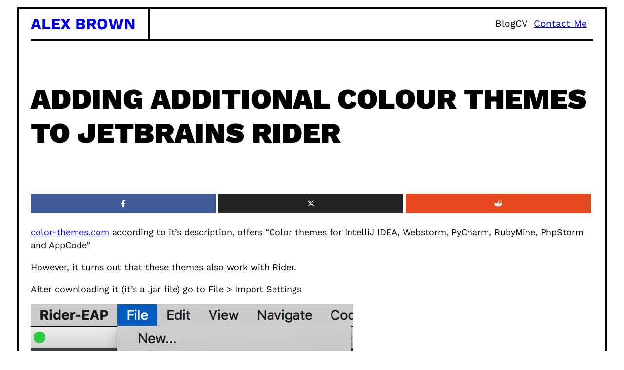

--- FILE ---
content_type: text/html; charset=UTF-8
request_url: https://www.alexjamesbrown.com/blog/development/adding-additional-colour-themes-jetbrains-rider/
body_size: 16327
content:
<!DOCTYPE html>
<html lang="en-GB">
<head>
	<meta charset="UTF-8" />
	<meta name="viewport" content="width=device-width, initial-scale=1" />
<meta name='robots' content='index, follow, max-image-preview:large, max-snippet:-1, max-video-preview:-1' />
	<style>img:is([sizes="auto" i], [sizes^="auto," i]) { contain-intrinsic-size: 3000px 1500px }</style>
	
	<!-- This site is optimized with the Yoast SEO plugin v26.2 - https://yoast.com/wordpress/plugins/seo/ -->
	<link rel="canonical" href="https://www.alexjamesbrown.com/blog/development/adding-additional-colour-themes-jetbrains-rider/" />
	<meta property="og:locale" content="en_GB" />
	<meta property="og:type" content="article" />
	<meta property="og:title" content="Adding additional colour themes to Jetbrains Rider - Alex Brown" />
	<meta property="og:description" content="color-themes.com according to it’s description, offers &#8220;Color themes for IntelliJ IDEA, Webstorm, PyCharm, RubyMine, PhpStorm and AppCode” However, it turns out that these themes also work with Rider. After downloading it (it’s a .jar file) go to File &gt; Import Settings Choose the downloaded .jar file, and it will import the colour theme. Once Rider [&hellip;]" />
	<meta property="og:url" content="https://www.alexjamesbrown.com/blog/development/adding-additional-colour-themes-jetbrains-rider/" />
	<meta property="og:site_name" content="Alex Brown" />
	<meta property="article:published_time" content="2017-07-06T14:26:22+00:00" />
	<meta property="article:modified_time" content="2025-10-28T17:29:57+00:00" />
	<meta property="og:image" content="https://www.alexjamesbrown.com/wp-content/uploads/addingColourThemesToRider1.png" />
	<meta property="og:image:width" content="662" />
	<meta property="og:image:height" content="520" />
	<meta property="og:image:type" content="image/png" />
	<meta name="author" content="Alex" />
	<meta name="twitter:label1" content="Written by" />
	<meta name="twitter:data1" content="Alex" />
	<meta name="twitter:label2" content="Estimated reading time" />
	<meta name="twitter:data2" content="1 minute" />
	<script type="application/ld+json" class="yoast-schema-graph">{"@context":"https://schema.org","@graph":[{"@type":"WebPage","@id":"https://www.alexjamesbrown.com/blog/development/adding-additional-colour-themes-jetbrains-rider/","url":"https://www.alexjamesbrown.com/blog/development/adding-additional-colour-themes-jetbrains-rider/","name":"Adding additional colour themes to Jetbrains Rider - Alex Brown","isPartOf":{"@id":"https://www.alexjamesbrown.com/#website"},"primaryImageOfPage":{"@id":"https://www.alexjamesbrown.com/blog/development/adding-additional-colour-themes-jetbrains-rider/#primaryimage"},"image":{"@id":"https://www.alexjamesbrown.com/blog/development/adding-additional-colour-themes-jetbrains-rider/#primaryimage"},"thumbnailUrl":"http://www.alexjamesbrown.com/wp-content/uploads/addingColourThemesToRider1.png","datePublished":"2017-07-06T14:26:22+00:00","dateModified":"2025-10-28T17:29:57+00:00","author":{"@id":"https://www.alexjamesbrown.com/#/schema/person/9797b21fdcf36aec71d59380b465845f"},"breadcrumb":{"@id":"https://www.alexjamesbrown.com/blog/development/adding-additional-colour-themes-jetbrains-rider/#breadcrumb"},"inLanguage":"en-GB","potentialAction":[{"@type":"ReadAction","target":["https://www.alexjamesbrown.com/blog/development/adding-additional-colour-themes-jetbrains-rider/"]}]},{"@type":"ImageObject","inLanguage":"en-GB","@id":"https://www.alexjamesbrown.com/blog/development/adding-additional-colour-themes-jetbrains-rider/#primaryimage","url":"http://www.alexjamesbrown.com/wp-content/uploads/addingColourThemesToRider1.png","contentUrl":"http://www.alexjamesbrown.com/wp-content/uploads/addingColourThemesToRider1.png"},{"@type":"BreadcrumbList","@id":"https://www.alexjamesbrown.com/blog/development/adding-additional-colour-themes-jetbrains-rider/#breadcrumb","itemListElement":[{"@type":"ListItem","position":1,"name":"Home","item":"https://www.alexjamesbrown.com/"},{"@type":"ListItem","position":2,"name":"Blog","item":"https://www.alexjamesbrown.com/blog/"},{"@type":"ListItem","position":3,"name":"Adding additional colour themes to Jetbrains Rider"}]},{"@type":"WebSite","@id":"https://www.alexjamesbrown.com/#website","url":"https://www.alexjamesbrown.com/","name":"Alex Brown","description":"Software and web developer from Camberley, Surrey, specialising in ASP.net and Node.JS","potentialAction":[{"@type":"SearchAction","target":{"@type":"EntryPoint","urlTemplate":"https://www.alexjamesbrown.com/?s={search_term_string}"},"query-input":{"@type":"PropertyValueSpecification","valueRequired":true,"valueName":"search_term_string"}}],"inLanguage":"en-GB"},{"@type":"Person","@id":"https://www.alexjamesbrown.com/#/schema/person/9797b21fdcf36aec71d59380b465845f","name":"Alex","image":{"@type":"ImageObject","inLanguage":"en-GB","@id":"https://www.alexjamesbrown.com/#/schema/person/image/","url":"https://secure.gravatar.com/avatar/d87d2f7f432aa9f16d38434b1b0cef2b18343c8ec65d94dd6d31461990a76891?s=96&d=mm&r=g","contentUrl":"https://secure.gravatar.com/avatar/d87d2f7f432aa9f16d38434b1b0cef2b18343c8ec65d94dd6d31461990a76891?s=96&d=mm&r=g","caption":"Alex"},"sameAs":["http://www.alexjamesbrown.com"],"url":"https://www.alexjamesbrown.com/blog/author/alex/"}]}</script>
	<!-- / Yoast SEO plugin. -->


<title>Adding additional colour themes to Jetbrains Rider - Alex Brown</title>
<link rel='dns-prefetch' href='//platform-api.sharethis.com' />
<link rel="alternate" type="application/rss+xml" title="Alex Brown &raquo; Feed" href="https://www.alexjamesbrown.com/feed/" />
<link rel="alternate" type="application/rss+xml" title="Alex Brown &raquo; Comments Feed" href="https://www.alexjamesbrown.com/comments/feed/" />
<script>
window._wpemojiSettings = {"baseUrl":"https:\/\/s.w.org\/images\/core\/emoji\/16.0.1\/72x72\/","ext":".png","svgUrl":"https:\/\/s.w.org\/images\/core\/emoji\/16.0.1\/svg\/","svgExt":".svg","source":{"concatemoji":"https:\/\/www.alexjamesbrown.com\/wp-includes\/js\/wp-emoji-release.min.js?ver=6.8.3"}};
/*! This file is auto-generated */
!function(s,n){var o,i,e;function c(e){try{var t={supportTests:e,timestamp:(new Date).valueOf()};sessionStorage.setItem(o,JSON.stringify(t))}catch(e){}}function p(e,t,n){e.clearRect(0,0,e.canvas.width,e.canvas.height),e.fillText(t,0,0);var t=new Uint32Array(e.getImageData(0,0,e.canvas.width,e.canvas.height).data),a=(e.clearRect(0,0,e.canvas.width,e.canvas.height),e.fillText(n,0,0),new Uint32Array(e.getImageData(0,0,e.canvas.width,e.canvas.height).data));return t.every(function(e,t){return e===a[t]})}function u(e,t){e.clearRect(0,0,e.canvas.width,e.canvas.height),e.fillText(t,0,0);for(var n=e.getImageData(16,16,1,1),a=0;a<n.data.length;a++)if(0!==n.data[a])return!1;return!0}function f(e,t,n,a){switch(t){case"flag":return n(e,"\ud83c\udff3\ufe0f\u200d\u26a7\ufe0f","\ud83c\udff3\ufe0f\u200b\u26a7\ufe0f")?!1:!n(e,"\ud83c\udde8\ud83c\uddf6","\ud83c\udde8\u200b\ud83c\uddf6")&&!n(e,"\ud83c\udff4\udb40\udc67\udb40\udc62\udb40\udc65\udb40\udc6e\udb40\udc67\udb40\udc7f","\ud83c\udff4\u200b\udb40\udc67\u200b\udb40\udc62\u200b\udb40\udc65\u200b\udb40\udc6e\u200b\udb40\udc67\u200b\udb40\udc7f");case"emoji":return!a(e,"\ud83e\udedf")}return!1}function g(e,t,n,a){var r="undefined"!=typeof WorkerGlobalScope&&self instanceof WorkerGlobalScope?new OffscreenCanvas(300,150):s.createElement("canvas"),o=r.getContext("2d",{willReadFrequently:!0}),i=(o.textBaseline="top",o.font="600 32px Arial",{});return e.forEach(function(e){i[e]=t(o,e,n,a)}),i}function t(e){var t=s.createElement("script");t.src=e,t.defer=!0,s.head.appendChild(t)}"undefined"!=typeof Promise&&(o="wpEmojiSettingsSupports",i=["flag","emoji"],n.supports={everything:!0,everythingExceptFlag:!0},e=new Promise(function(e){s.addEventListener("DOMContentLoaded",e,{once:!0})}),new Promise(function(t){var n=function(){try{var e=JSON.parse(sessionStorage.getItem(o));if("object"==typeof e&&"number"==typeof e.timestamp&&(new Date).valueOf()<e.timestamp+604800&&"object"==typeof e.supportTests)return e.supportTests}catch(e){}return null}();if(!n){if("undefined"!=typeof Worker&&"undefined"!=typeof OffscreenCanvas&&"undefined"!=typeof URL&&URL.createObjectURL&&"undefined"!=typeof Blob)try{var e="postMessage("+g.toString()+"("+[JSON.stringify(i),f.toString(),p.toString(),u.toString()].join(",")+"));",a=new Blob([e],{type:"text/javascript"}),r=new Worker(URL.createObjectURL(a),{name:"wpTestEmojiSupports"});return void(r.onmessage=function(e){c(n=e.data),r.terminate(),t(n)})}catch(e){}c(n=g(i,f,p,u))}t(n)}).then(function(e){for(var t in e)n.supports[t]=e[t],n.supports.everything=n.supports.everything&&n.supports[t],"flag"!==t&&(n.supports.everythingExceptFlag=n.supports.everythingExceptFlag&&n.supports[t]);n.supports.everythingExceptFlag=n.supports.everythingExceptFlag&&!n.supports.flag,n.DOMReady=!1,n.readyCallback=function(){n.DOMReady=!0}}).then(function(){return e}).then(function(){var e;n.supports.everything||(n.readyCallback(),(e=n.source||{}).concatemoji?t(e.concatemoji):e.wpemoji&&e.twemoji&&(t(e.twemoji),t(e.wpemoji)))}))}((window,document),window._wpemojiSettings);
</script>
<style id='wp-block-site-title-inline-css'>
.wp-block-site-title{box-sizing:border-box}.wp-block-site-title :where(a){color:inherit;font-family:inherit;font-size:inherit;font-style:inherit;font-weight:inherit;letter-spacing:inherit;line-height:inherit;text-decoration:inherit}
</style>
<style id='wp-block-group-inline-css'>
.wp-block-group{box-sizing:border-box}:where(.wp-block-group.wp-block-group-is-layout-constrained){position:relative}
</style>
<style id='wp-block-group-theme-inline-css'>
:where(.wp-block-group.has-background){padding:1.25em 2.375em}
</style>
<style id='wp-block-navigation-link-inline-css'>
.wp-block-navigation .wp-block-navigation-item__label{overflow-wrap:break-word}.wp-block-navigation .wp-block-navigation-item__description{display:none}.link-ui-tools{border-top:1px solid #f0f0f0;padding:8px}.link-ui-block-inserter{padding-top:8px}.link-ui-block-inserter__back{margin-left:8px;text-transform:uppercase}
</style>
<link rel='stylesheet' id='wp-block-navigation-css' href='https://www.alexjamesbrown.com/wp-includes/blocks/navigation/style.min.css?ver=6.8.3' media='all' />
<style id='wp-block-button-inline-css'>
.wp-block-button__link{align-content:center;box-sizing:border-box;cursor:pointer;display:inline-block;height:100%;text-align:center;word-break:break-word}.wp-block-button__link.aligncenter{text-align:center}.wp-block-button__link.alignright{text-align:right}:where(.wp-block-button__link){border-radius:9999px;box-shadow:none;padding:calc(.667em + 2px) calc(1.333em + 2px);text-decoration:none}.wp-block-button[style*=text-decoration] .wp-block-button__link{text-decoration:inherit}.wp-block-buttons>.wp-block-button.has-custom-width{max-width:none}.wp-block-buttons>.wp-block-button.has-custom-width .wp-block-button__link{width:100%}.wp-block-buttons>.wp-block-button.has-custom-font-size .wp-block-button__link{font-size:inherit}.wp-block-buttons>.wp-block-button.wp-block-button__width-25{width:calc(25% - var(--wp--style--block-gap, .5em)*.75)}.wp-block-buttons>.wp-block-button.wp-block-button__width-50{width:calc(50% - var(--wp--style--block-gap, .5em)*.5)}.wp-block-buttons>.wp-block-button.wp-block-button__width-75{width:calc(75% - var(--wp--style--block-gap, .5em)*.25)}.wp-block-buttons>.wp-block-button.wp-block-button__width-100{flex-basis:100%;width:100%}.wp-block-buttons.is-vertical>.wp-block-button.wp-block-button__width-25{width:25%}.wp-block-buttons.is-vertical>.wp-block-button.wp-block-button__width-50{width:50%}.wp-block-buttons.is-vertical>.wp-block-button.wp-block-button__width-75{width:75%}.wp-block-button.is-style-squared,.wp-block-button__link.wp-block-button.is-style-squared{border-radius:0}.wp-block-button.no-border-radius,.wp-block-button__link.no-border-radius{border-radius:0!important}:root :where(.wp-block-button .wp-block-button__link.is-style-outline),:root :where(.wp-block-button.is-style-outline>.wp-block-button__link){border:2px solid;padding:.667em 1.333em}:root :where(.wp-block-button .wp-block-button__link.is-style-outline:not(.has-text-color)),:root :where(.wp-block-button.is-style-outline>.wp-block-button__link:not(.has-text-color)){color:currentColor}:root :where(.wp-block-button .wp-block-button__link.is-style-outline:not(.has-background)),:root :where(.wp-block-button.is-style-outline>.wp-block-button__link:not(.has-background)){background-color:initial;background-image:none}
</style>
<style id='wp-block-buttons-inline-css'>
.wp-block-buttons{box-sizing:border-box}.wp-block-buttons.is-vertical{flex-direction:column}.wp-block-buttons.is-vertical>.wp-block-button:last-child{margin-bottom:0}.wp-block-buttons>.wp-block-button{display:inline-block;margin:0}.wp-block-buttons.is-content-justification-left{justify-content:flex-start}.wp-block-buttons.is-content-justification-left.is-vertical{align-items:flex-start}.wp-block-buttons.is-content-justification-center{justify-content:center}.wp-block-buttons.is-content-justification-center.is-vertical{align-items:center}.wp-block-buttons.is-content-justification-right{justify-content:flex-end}.wp-block-buttons.is-content-justification-right.is-vertical{align-items:flex-end}.wp-block-buttons.is-content-justification-space-between{justify-content:space-between}.wp-block-buttons.aligncenter{text-align:center}.wp-block-buttons:not(.is-content-justification-space-between,.is-content-justification-right,.is-content-justification-left,.is-content-justification-center) .wp-block-button.aligncenter{margin-left:auto;margin-right:auto;width:100%}.wp-block-buttons[style*=text-decoration] .wp-block-button,.wp-block-buttons[style*=text-decoration] .wp-block-button__link{text-decoration:inherit}.wp-block-buttons.has-custom-font-size .wp-block-button__link{font-size:inherit}.wp-block-buttons .wp-block-button__link{width:100%}.wp-block-button.aligncenter{text-align:center}
</style>
<style id='wp-block-template-part-theme-inline-css'>
:root :where(.wp-block-template-part.has-background){margin-bottom:0;margin-top:0;padding:1.25em 2.375em}
</style>
<style id='wp-block-post-title-inline-css'>
.wp-block-post-title{box-sizing:border-box;word-break:break-word}.wp-block-post-title :where(a){display:inline-block;font-family:inherit;font-size:inherit;font-style:inherit;font-weight:inherit;letter-spacing:inherit;line-height:inherit;text-decoration:inherit}
</style>
<style id='wp-block-post-featured-image-inline-css'>
.wp-block-post-featured-image{margin-left:0;margin-right:0}.wp-block-post-featured-image a{display:block;height:100%}.wp-block-post-featured-image :where(img){box-sizing:border-box;height:auto;max-width:100%;vertical-align:bottom;width:100%}.wp-block-post-featured-image.alignfull img,.wp-block-post-featured-image.alignwide img{width:100%}.wp-block-post-featured-image .wp-block-post-featured-image__overlay.has-background-dim{background-color:#000;inset:0;position:absolute}.wp-block-post-featured-image{position:relative}.wp-block-post-featured-image .wp-block-post-featured-image__overlay.has-background-gradient{background-color:initial}.wp-block-post-featured-image .wp-block-post-featured-image__overlay.has-background-dim-0{opacity:0}.wp-block-post-featured-image .wp-block-post-featured-image__overlay.has-background-dim-10{opacity:.1}.wp-block-post-featured-image .wp-block-post-featured-image__overlay.has-background-dim-20{opacity:.2}.wp-block-post-featured-image .wp-block-post-featured-image__overlay.has-background-dim-30{opacity:.3}.wp-block-post-featured-image .wp-block-post-featured-image__overlay.has-background-dim-40{opacity:.4}.wp-block-post-featured-image .wp-block-post-featured-image__overlay.has-background-dim-50{opacity:.5}.wp-block-post-featured-image .wp-block-post-featured-image__overlay.has-background-dim-60{opacity:.6}.wp-block-post-featured-image .wp-block-post-featured-image__overlay.has-background-dim-70{opacity:.7}.wp-block-post-featured-image .wp-block-post-featured-image__overlay.has-background-dim-80{opacity:.8}.wp-block-post-featured-image .wp-block-post-featured-image__overlay.has-background-dim-90{opacity:.9}.wp-block-post-featured-image .wp-block-post-featured-image__overlay.has-background-dim-100{opacity:1}.wp-block-post-featured-image:where(.alignleft,.alignright){width:100%}
</style>
<style id='wp-block-post-content-inline-css'>
.wp-block-post-content{display:flow-root}
</style>
<style id='wp-block-separator-inline-css'>
@charset "UTF-8";.wp-block-separator{border:none;border-top:2px solid}:root :where(.wp-block-separator.is-style-dots){height:auto;line-height:1;text-align:center}:root :where(.wp-block-separator.is-style-dots):before{color:currentColor;content:"···";font-family:serif;font-size:1.5em;letter-spacing:2em;padding-left:2em}.wp-block-separator.is-style-dots{background:none!important;border:none!important}
</style>
<style id='wp-block-separator-theme-inline-css'>
.wp-block-separator.has-css-opacity{opacity:.4}.wp-block-separator{border:none;border-bottom:2px solid;margin-left:auto;margin-right:auto}.wp-block-separator.has-alpha-channel-opacity{opacity:1}.wp-block-separator:not(.is-style-wide):not(.is-style-dots){width:100px}.wp-block-separator.has-background:not(.is-style-dots){border-bottom:none;height:1px}.wp-block-separator.has-background:not(.is-style-wide):not(.is-style-dots){height:2px}
</style>
<style id='wp-block-post-author-inline-css'>
.wp-block-post-author{box-sizing:border-box;display:flex;flex-wrap:wrap}.wp-block-post-author__byline{font-size:.5em;margin-bottom:0;margin-top:0;width:100%}.wp-block-post-author__avatar{margin-right:1em}.wp-block-post-author__bio{font-size:.7em;margin-bottom:.7em}.wp-block-post-author__content{flex-basis:0;flex-grow:1}.wp-block-post-author__name{margin:0}
</style>
<style id='wp-block-post-date-inline-css'>
.wp-block-post-date{box-sizing:border-box}
</style>
<style id='wp-block-post-terms-inline-css'>
.wp-block-post-terms{box-sizing:border-box}.wp-block-post-terms .wp-block-post-terms__separator{white-space:pre-wrap}
</style>
<style id='wp-block-columns-inline-css'>
.wp-block-columns{align-items:normal!important;box-sizing:border-box;display:flex;flex-wrap:wrap!important}@media (min-width:782px){.wp-block-columns{flex-wrap:nowrap!important}}.wp-block-columns.are-vertically-aligned-top{align-items:flex-start}.wp-block-columns.are-vertically-aligned-center{align-items:center}.wp-block-columns.are-vertically-aligned-bottom{align-items:flex-end}@media (max-width:781px){.wp-block-columns:not(.is-not-stacked-on-mobile)>.wp-block-column{flex-basis:100%!important}}@media (min-width:782px){.wp-block-columns:not(.is-not-stacked-on-mobile)>.wp-block-column{flex-basis:0;flex-grow:1}.wp-block-columns:not(.is-not-stacked-on-mobile)>.wp-block-column[style*=flex-basis]{flex-grow:0}}.wp-block-columns.is-not-stacked-on-mobile{flex-wrap:nowrap!important}.wp-block-columns.is-not-stacked-on-mobile>.wp-block-column{flex-basis:0;flex-grow:1}.wp-block-columns.is-not-stacked-on-mobile>.wp-block-column[style*=flex-basis]{flex-grow:0}:where(.wp-block-columns){margin-bottom:1.75em}:where(.wp-block-columns.has-background){padding:1.25em 2.375em}.wp-block-column{flex-grow:1;min-width:0;overflow-wrap:break-word;word-break:break-word}.wp-block-column.is-vertically-aligned-top{align-self:flex-start}.wp-block-column.is-vertically-aligned-center{align-self:center}.wp-block-column.is-vertically-aligned-bottom{align-self:flex-end}.wp-block-column.is-vertically-aligned-stretch{align-self:stretch}.wp-block-column.is-vertically-aligned-bottom,.wp-block-column.is-vertically-aligned-center,.wp-block-column.is-vertically-aligned-top{width:100%}
</style>
<style id='wp-block-comments-inline-css'>
.wp-block-post-comments{box-sizing:border-box}.wp-block-post-comments .alignleft{float:left}.wp-block-post-comments .alignright{float:right}.wp-block-post-comments .navigation:after{clear:both;content:"";display:table}.wp-block-post-comments .commentlist{clear:both;list-style:none;margin:0;padding:0}.wp-block-post-comments .commentlist .comment{min-height:2.25em;padding-left:3.25em}.wp-block-post-comments .commentlist .comment p{font-size:1em;line-height:1.8;margin:1em 0}.wp-block-post-comments .commentlist .children{list-style:none;margin:0;padding:0}.wp-block-post-comments .comment-author{line-height:1.5}.wp-block-post-comments .comment-author .avatar{border-radius:1.5em;display:block;float:left;height:2.5em;margin-right:.75em;margin-top:.5em;width:2.5em}.wp-block-post-comments .comment-author cite{font-style:normal}.wp-block-post-comments .comment-meta{font-size:.875em;line-height:1.5}.wp-block-post-comments .comment-meta b{font-weight:400}.wp-block-post-comments .comment-meta .comment-awaiting-moderation{display:block;margin-bottom:1em;margin-top:1em}.wp-block-post-comments .comment-body .commentmetadata{font-size:.875em}.wp-block-post-comments .comment-form-author label,.wp-block-post-comments .comment-form-comment label,.wp-block-post-comments .comment-form-email label,.wp-block-post-comments .comment-form-url label{display:block;margin-bottom:.25em}.wp-block-post-comments .comment-form input:not([type=submit]):not([type=checkbox]),.wp-block-post-comments .comment-form textarea{box-sizing:border-box;display:block;width:100%}.wp-block-post-comments .comment-form-cookies-consent{display:flex;gap:.25em}.wp-block-post-comments .comment-form-cookies-consent #wp-comment-cookies-consent{margin-top:.35em}.wp-block-post-comments .comment-reply-title{margin-bottom:0}.wp-block-post-comments .comment-reply-title :where(small){font-size:var(--wp--preset--font-size--medium,smaller);margin-left:.5em}.wp-block-post-comments .reply{font-size:.875em;margin-bottom:1.4em}.wp-block-post-comments input:not([type=submit]),.wp-block-post-comments textarea{border:1px solid #949494;font-family:inherit;font-size:1em}.wp-block-post-comments input:not([type=submit]):not([type=checkbox]),.wp-block-post-comments textarea{padding:calc(.667em + 2px)}:where(.wp-block-post-comments input[type=submit]){border:none}.wp-block-comments{box-sizing:border-box}
</style>
<style id='wp-block-post-navigation-link-inline-css'>
.wp-block-post-navigation-link .wp-block-post-navigation-link__arrow-previous{display:inline-block;margin-right:1ch}.wp-block-post-navigation-link .wp-block-post-navigation-link__arrow-previous:not(.is-arrow-chevron){transform:scaleX(1)}.wp-block-post-navigation-link .wp-block-post-navigation-link__arrow-next{display:inline-block;margin-left:1ch}.wp-block-post-navigation-link .wp-block-post-navigation-link__arrow-next:not(.is-arrow-chevron){transform:scaleX(1)}.wp-block-post-navigation-link.has-text-align-left[style*="writing-mode: vertical-lr"],.wp-block-post-navigation-link.has-text-align-right[style*="writing-mode: vertical-rl"]{rotate:180deg}
</style>
<style id='wp-block-paragraph-inline-css'>
.is-small-text{font-size:.875em}.is-regular-text{font-size:1em}.is-large-text{font-size:2.25em}.is-larger-text{font-size:3em}.has-drop-cap:not(:focus):first-letter{float:left;font-size:8.4em;font-style:normal;font-weight:100;line-height:.68;margin:.05em .1em 0 0;text-transform:uppercase}body.rtl .has-drop-cap:not(:focus):first-letter{float:none;margin-left:.1em}p.has-drop-cap.has-background{overflow:hidden}:root :where(p.has-background){padding:1.25em 2.375em}:where(p.has-text-color:not(.has-link-color)) a{color:inherit}p.has-text-align-left[style*="writing-mode:vertical-lr"],p.has-text-align-right[style*="writing-mode:vertical-rl"]{rotate:180deg}
</style>
<style id='wp-block-heading-inline-css'>
h1.has-background,h2.has-background,h3.has-background,h4.has-background,h5.has-background,h6.has-background{padding:1.25em 2.375em}h1.has-text-align-left[style*=writing-mode]:where([style*=vertical-lr]),h1.has-text-align-right[style*=writing-mode]:where([style*=vertical-rl]),h2.has-text-align-left[style*=writing-mode]:where([style*=vertical-lr]),h2.has-text-align-right[style*=writing-mode]:where([style*=vertical-rl]),h3.has-text-align-left[style*=writing-mode]:where([style*=vertical-lr]),h3.has-text-align-right[style*=writing-mode]:where([style*=vertical-rl]),h4.has-text-align-left[style*=writing-mode]:where([style*=vertical-lr]),h4.has-text-align-right[style*=writing-mode]:where([style*=vertical-rl]),h5.has-text-align-left[style*=writing-mode]:where([style*=vertical-lr]),h5.has-text-align-right[style*=writing-mode]:where([style*=vertical-rl]),h6.has-text-align-left[style*=writing-mode]:where([style*=vertical-lr]),h6.has-text-align-right[style*=writing-mode]:where([style*=vertical-rl]){rotate:180deg}
</style>
<style id='wp-emoji-styles-inline-css'>

	img.wp-smiley, img.emoji {
		display: inline !important;
		border: none !important;
		box-shadow: none !important;
		height: 1em !important;
		width: 1em !important;
		margin: 0 0.07em !important;
		vertical-align: -0.1em !important;
		background: none !important;
		padding: 0 !important;
	}
</style>
<style id='wp-block-library-inline-css'>
:root{--wp-admin-theme-color:#007cba;--wp-admin-theme-color--rgb:0,124,186;--wp-admin-theme-color-darker-10:#006ba1;--wp-admin-theme-color-darker-10--rgb:0,107,161;--wp-admin-theme-color-darker-20:#005a87;--wp-admin-theme-color-darker-20--rgb:0,90,135;--wp-admin-border-width-focus:2px;--wp-block-synced-color:#7a00df;--wp-block-synced-color--rgb:122,0,223;--wp-bound-block-color:var(--wp-block-synced-color)}@media (min-resolution:192dpi){:root{--wp-admin-border-width-focus:1.5px}}.wp-element-button{cursor:pointer}:root{--wp--preset--font-size--normal:16px;--wp--preset--font-size--huge:42px}:root .has-very-light-gray-background-color{background-color:#eee}:root .has-very-dark-gray-background-color{background-color:#313131}:root .has-very-light-gray-color{color:#eee}:root .has-very-dark-gray-color{color:#313131}:root .has-vivid-green-cyan-to-vivid-cyan-blue-gradient-background{background:linear-gradient(135deg,#00d084,#0693e3)}:root .has-purple-crush-gradient-background{background:linear-gradient(135deg,#34e2e4,#4721fb 50%,#ab1dfe)}:root .has-hazy-dawn-gradient-background{background:linear-gradient(135deg,#faaca8,#dad0ec)}:root .has-subdued-olive-gradient-background{background:linear-gradient(135deg,#fafae1,#67a671)}:root .has-atomic-cream-gradient-background{background:linear-gradient(135deg,#fdd79a,#004a59)}:root .has-nightshade-gradient-background{background:linear-gradient(135deg,#330968,#31cdcf)}:root .has-midnight-gradient-background{background:linear-gradient(135deg,#020381,#2874fc)}.has-regular-font-size{font-size:1em}.has-larger-font-size{font-size:2.625em}.has-normal-font-size{font-size:var(--wp--preset--font-size--normal)}.has-huge-font-size{font-size:var(--wp--preset--font-size--huge)}.has-text-align-center{text-align:center}.has-text-align-left{text-align:left}.has-text-align-right{text-align:right}#end-resizable-editor-section{display:none}.aligncenter{clear:both}.items-justified-left{justify-content:flex-start}.items-justified-center{justify-content:center}.items-justified-right{justify-content:flex-end}.items-justified-space-between{justify-content:space-between}.screen-reader-text{border:0;clip-path:inset(50%);height:1px;margin:-1px;overflow:hidden;padding:0;position:absolute;width:1px;word-wrap:normal!important}.screen-reader-text:focus{background-color:#ddd;clip-path:none;color:#444;display:block;font-size:1em;height:auto;left:5px;line-height:normal;padding:15px 23px 14px;text-decoration:none;top:5px;width:auto;z-index:100000}html :where(.has-border-color){border-style:solid}html :where([style*=border-top-color]){border-top-style:solid}html :where([style*=border-right-color]){border-right-style:solid}html :where([style*=border-bottom-color]){border-bottom-style:solid}html :where([style*=border-left-color]){border-left-style:solid}html :where([style*=border-width]){border-style:solid}html :where([style*=border-top-width]){border-top-style:solid}html :where([style*=border-right-width]){border-right-style:solid}html :where([style*=border-bottom-width]){border-bottom-style:solid}html :where([style*=border-left-width]){border-left-style:solid}html :where(img[class*=wp-image-]){height:auto;max-width:100%}:where(figure){margin:0 0 1em}html :where(.is-position-sticky){--wp-admin--admin-bar--position-offset:var(--wp-admin--admin-bar--height,0px)}@media screen and (max-width:600px){html :where(.is-position-sticky){--wp-admin--admin-bar--position-offset:0px}}
</style>
<style id='global-styles-inline-css'>
:root{--wp--preset--aspect-ratio--square: 1;--wp--preset--aspect-ratio--4-3: 4/3;--wp--preset--aspect-ratio--3-4: 3/4;--wp--preset--aspect-ratio--3-2: 3/2;--wp--preset--aspect-ratio--2-3: 2/3;--wp--preset--aspect-ratio--16-9: 16/9;--wp--preset--aspect-ratio--9-16: 9/16;--wp--preset--color--black: #000000;--wp--preset--color--cyan-bluish-gray: #abb8c3;--wp--preset--color--white: #ffffff;--wp--preset--color--pale-pink: #f78da7;--wp--preset--color--vivid-red: #cf2e2e;--wp--preset--color--luminous-vivid-orange: #ff6900;--wp--preset--color--luminous-vivid-amber: #fcb900;--wp--preset--color--light-green-cyan: #7bdcb5;--wp--preset--color--vivid-green-cyan: #00d084;--wp--preset--color--pale-cyan-blue: #8ed1fc;--wp--preset--color--vivid-cyan-blue: #0693e3;--wp--preset--color--vivid-purple: #9b51e0;--wp--preset--color--one: #000000;--wp--preset--color--two: #ffffff;--wp--preset--color--three: #333333;--wp--preset--gradient--vivid-cyan-blue-to-vivid-purple: linear-gradient(135deg,rgba(6,147,227,1) 0%,rgb(155,81,224) 100%);--wp--preset--gradient--light-green-cyan-to-vivid-green-cyan: linear-gradient(135deg,rgb(122,220,180) 0%,rgb(0,208,130) 100%);--wp--preset--gradient--luminous-vivid-amber-to-luminous-vivid-orange: linear-gradient(135deg,rgba(252,185,0,1) 0%,rgba(255,105,0,1) 100%);--wp--preset--gradient--luminous-vivid-orange-to-vivid-red: linear-gradient(135deg,rgba(255,105,0,1) 0%,rgb(207,46,46) 100%);--wp--preset--gradient--very-light-gray-to-cyan-bluish-gray: linear-gradient(135deg,rgb(238,238,238) 0%,rgb(169,184,195) 100%);--wp--preset--gradient--cool-to-warm-spectrum: linear-gradient(135deg,rgb(74,234,220) 0%,rgb(151,120,209) 20%,rgb(207,42,186) 40%,rgb(238,44,130) 60%,rgb(251,105,98) 80%,rgb(254,248,76) 100%);--wp--preset--gradient--blush-light-purple: linear-gradient(135deg,rgb(255,206,236) 0%,rgb(152,150,240) 100%);--wp--preset--gradient--blush-bordeaux: linear-gradient(135deg,rgb(254,205,165) 0%,rgb(254,45,45) 50%,rgb(107,0,62) 100%);--wp--preset--gradient--luminous-dusk: linear-gradient(135deg,rgb(255,203,112) 0%,rgb(199,81,192) 50%,rgb(65,88,208) 100%);--wp--preset--gradient--pale-ocean: linear-gradient(135deg,rgb(255,245,203) 0%,rgb(182,227,212) 50%,rgb(51,167,181) 100%);--wp--preset--gradient--electric-grass: linear-gradient(135deg,rgb(202,248,128) 0%,rgb(113,206,126) 100%);--wp--preset--gradient--midnight: linear-gradient(135deg,rgb(2,3,129) 0%,rgb(40,116,252) 100%);--wp--preset--font-size--small: 1vw;--wp--preset--font-size--medium: 2vw;--wp--preset--font-size--large: 5vw;--wp--preset--font-size--x-large: 6vw;--wp--preset--font-size--midsmall: 1.5vw;--wp--preset--font-size--moderate: 2.5vw;--wp--preset--font-size--big: 3vw;--wp--preset--font-size--bigger: 4vw;--wp--preset--font-size--enormous: 10vw;--wp--preset--font-size--bigbuttons: 4vw;--wp--preset--font-family--worksans: "WorkSans", sans-serif;--wp--preset--spacing--20: 0.44rem;--wp--preset--spacing--30: 0.67rem;--wp--preset--spacing--40: 1rem;--wp--preset--spacing--50: 1.5rem;--wp--preset--spacing--60: 2.25rem;--wp--preset--spacing--70: 3.38rem;--wp--preset--spacing--80: 5.06rem;--wp--preset--shadow--natural: 6px 6px 9px rgba(0, 0, 0, 0.2);--wp--preset--shadow--deep: 12px 12px 50px rgba(0, 0, 0, 0.4);--wp--preset--shadow--sharp: 6px 6px 0px rgba(0, 0, 0, 0.2);--wp--preset--shadow--outlined: 6px 6px 0px -3px rgba(255, 255, 255, 1), 6px 6px rgba(0, 0, 0, 1);--wp--preset--shadow--crisp: 6px 6px 0px rgba(0, 0, 0, 1);--wp--custom--button--border--color: var(--wp--preset--color--one);--wp--custom--button--border--radius: 0;--wp--custom--button--border--style: solid;--wp--custom--button--border--width: 4px;--wp--custom--button--color--bg: var(--wp--preset--color--two);--wp--custom--button--color--font: var(--wp--preset--color--one);--wp--custom--button--color--bgh: var(--wp--preset--color--one);--wp--custom--button--color--fonth: var(--wp--preset--color--two);--wp--custom--button--spacing--padding--top: 6px;--wp--custom--button--spacing--padding--right: 20px;--wp--custom--button--spacing--padding--bottom: 6px;--wp--custom--button--spacing--padding--left: 20px;--wp--custom--button--typography--font-family: var(--wp--preset--font-family--worksans);--wp--custom--button--typography--font-size: var(--wp--preset--font-size--midsmall);--wp--custom--button--typography--font-weight: 700;--wp--custom--button--typography--line-height: 1.2;--wp--custom--button--typography--transform: uppercase;--wp--custom--form--border--color: var(--wp--preset--color--one);--wp--custom--form--border--radius: 0;--wp--custom--form--border--style: solid;--wp--custom--form--border--width: 1px;--wp--custom--form--color--radiobg: var(--wp--preset--color--two);--wp--custom--form--color--radioact: var(--wp--preset--color--three);--wp--custom--form--color--radioinact: var(--wp--preset--color--four);--wp--custom--form--spacing--padding--top: 0.8rem;--wp--custom--form--spacing--padding--right: 1rem;--wp--custom--form--spacing--padding--bottom: 0.8rem;--wp--custom--form--spacing--padding--left: 1rem;--wp--custom--form--spacing--padding--borderwidth: 2px;--wp--custom--form--spacing--padding--size: 30px;--wp--custom--form--spacing--padding--innersize: 18px;--wp--custom--form--spacing--padding--innerpadding: 4px;--wp--custom--form--typography--font-size: var(--wp--preset--font-size--midsmall);--wp--custom--form--typography--font-weight: 400;--wp--custom--form--typography--line-height: 1;--wp--custom--form--typography--transform: none;--wp--custom--gap--baseline: 10px;--wp--custom--gap--horizontal: min(30px, 5vw);--wp--custom--gap--vertical: min(30px, 5vw);--wp--custom--layout--content-size: 3000px;--wp--custom--layout--wide-size: 3000px;--wp--custom--spacing--body: 1vw 0;--wp--custom--spacing--large: clamp(100px, 12vw, 460px);--wp--custom--spacing--outer: 0;}:root { --wp--style--global--content-size: 3000px;--wp--style--global--wide-size: 3000px; }:where(body) { margin: 0; }.wp-site-blocks > .alignleft { float: left; margin-right: 2em; }.wp-site-blocks > .alignright { float: right; margin-left: 2em; }.wp-site-blocks > .aligncenter { justify-content: center; margin-left: auto; margin-right: auto; }:where(.wp-site-blocks) > * { margin-block-start: 0.5em; margin-block-end: 0; }:where(.wp-site-blocks) > :first-child { margin-block-start: 0; }:where(.wp-site-blocks) > :last-child { margin-block-end: 0; }:root { --wp--style--block-gap: 0.5em; }:root :where(.is-layout-flow) > :first-child{margin-block-start: 0;}:root :where(.is-layout-flow) > :last-child{margin-block-end: 0;}:root :where(.is-layout-flow) > *{margin-block-start: 0.5em;margin-block-end: 0;}:root :where(.is-layout-constrained) > :first-child{margin-block-start: 0;}:root :where(.is-layout-constrained) > :last-child{margin-block-end: 0;}:root :where(.is-layout-constrained) > *{margin-block-start: 0.5em;margin-block-end: 0;}:root :where(.is-layout-flex){gap: 0.5em;}:root :where(.is-layout-grid){gap: 0.5em;}.is-layout-flow > .alignleft{float: left;margin-inline-start: 0;margin-inline-end: 2em;}.is-layout-flow > .alignright{float: right;margin-inline-start: 2em;margin-inline-end: 0;}.is-layout-flow > .aligncenter{margin-left: auto !important;margin-right: auto !important;}.is-layout-constrained > .alignleft{float: left;margin-inline-start: 0;margin-inline-end: 2em;}.is-layout-constrained > .alignright{float: right;margin-inline-start: 2em;margin-inline-end: 0;}.is-layout-constrained > .aligncenter{margin-left: auto !important;margin-right: auto !important;}.is-layout-constrained > :where(:not(.alignleft):not(.alignright):not(.alignfull)){max-width: var(--wp--style--global--content-size);margin-left: auto !important;margin-right: auto !important;}.is-layout-constrained > .alignwide{max-width: var(--wp--style--global--wide-size);}body .is-layout-flex{display: flex;}.is-layout-flex{flex-wrap: wrap;align-items: center;}.is-layout-flex > :is(*, div){margin: 0;}body .is-layout-grid{display: grid;}.is-layout-grid > :is(*, div){margin: 0;}body{background-color: var(--wp--preset--color--two);color: var(--wp--preset--color--one);font-family: var(--wp--preset--font-family--worksans);font-size: var(--wp--preset--font-size--medium);font-weight: 400;line-height: 1.5;padding-top: 0px;padding-right: 0px;padding-bottom: 0px;padding-left: 0px;}a:where(:not(.wp-element-button)){color: var(--wp--preset--color--one);text-decoration: underline;}h1{font-size: 59px;font-style: normal;font-weight: 900;line-height: 1.2;margin-top: calc( 1.1 * var(--wp--custom--gap--vertical) );margin-bottom: calc( 1.1 * var(--wp--custom--gap--vertical) );text-transform: uppercase;}h2{font-size: min(max(2.25rem, 5vw), 4rem);font-weight: 700;line-height: 1.2;margin-top: var(--wp--custom--gap--vertical);margin-bottom: var(--wp--custom--gap--vertical);text-transform: uppercase;}h3{font-size: min(max(1.875rem, 5vw), 3rem);font-weight: 700;line-height: 1.3;margin-top: var(--wp--custom--gap--vertical);margin-bottom: var(--wp--custom--gap--vertical);text-transform: uppercase;}h4{font-size: var(--wp--preset--font-size--midsmall);font-weight: 700;line-height: 1.3;margin-top: var(--wp--custom--gap--vertical);margin-bottom: var(--wp--custom--gap--vertical);}h5{font-size: var(--wp--preset--font-size--small);font-weight: 700;line-height: 1.3;margin-top: var(--wp--custom--gap--vertical);margin-bottom: var(--wp--custom--gap--vertical);text-transform: uppercase;}h6{font-size: var(--wp--preset--font-size--small);font-weight: 700;line-height: 1.3;margin-top: var(--wp--custom--gap--vertical);margin-bottom: var(--wp--custom--gap--vertical);text-transform: uppercase;}:root :where(.wp-element-button, .wp-block-button__link){background-color: var(--wp--custom--button--color--bg);border-radius: var(--wp--custom--button--border--radius);border-color: var(--wp--custom--button--border--color);border-width: var(--wp--custom--button--border--width);border-style: var(--wp--custom--button--border--style);color: var(--wp--custom--button--color--font);font-family: var(--wp--custom--button--typography--font-family);font-size: var(--wp--custom--button--typography--font-size);font-weight: var(--wp--custom--button--typography--font-weight);line-height: inherit;padding-top: var(--wp--custom--button--spacing--padding--top);padding-right: var(--wp--custom--button--spacing--padding--right);padding-bottom: var(--wp--custom--button--spacing--padding--bottom);padding-left: var(--wp--custom--button--spacing--padding--left);text-decoration: none;text-transform: var(--wp--custom--button--typography--transform);}:root :where(.wp-element-button:hover, .wp-block-button__link:hover){background-color: var(--wp--custom--button--color--bgh);color: var(--wp--custom--button--color--fonth);}.has-black-color{color: var(--wp--preset--color--black) !important;}.has-cyan-bluish-gray-color{color: var(--wp--preset--color--cyan-bluish-gray) !important;}.has-white-color{color: var(--wp--preset--color--white) !important;}.has-pale-pink-color{color: var(--wp--preset--color--pale-pink) !important;}.has-vivid-red-color{color: var(--wp--preset--color--vivid-red) !important;}.has-luminous-vivid-orange-color{color: var(--wp--preset--color--luminous-vivid-orange) !important;}.has-luminous-vivid-amber-color{color: var(--wp--preset--color--luminous-vivid-amber) !important;}.has-light-green-cyan-color{color: var(--wp--preset--color--light-green-cyan) !important;}.has-vivid-green-cyan-color{color: var(--wp--preset--color--vivid-green-cyan) !important;}.has-pale-cyan-blue-color{color: var(--wp--preset--color--pale-cyan-blue) !important;}.has-vivid-cyan-blue-color{color: var(--wp--preset--color--vivid-cyan-blue) !important;}.has-vivid-purple-color{color: var(--wp--preset--color--vivid-purple) !important;}.has-one-color{color: var(--wp--preset--color--one) !important;}.has-two-color{color: var(--wp--preset--color--two) !important;}.has-three-color{color: var(--wp--preset--color--three) !important;}.has-black-background-color{background-color: var(--wp--preset--color--black) !important;}.has-cyan-bluish-gray-background-color{background-color: var(--wp--preset--color--cyan-bluish-gray) !important;}.has-white-background-color{background-color: var(--wp--preset--color--white) !important;}.has-pale-pink-background-color{background-color: var(--wp--preset--color--pale-pink) !important;}.has-vivid-red-background-color{background-color: var(--wp--preset--color--vivid-red) !important;}.has-luminous-vivid-orange-background-color{background-color: var(--wp--preset--color--luminous-vivid-orange) !important;}.has-luminous-vivid-amber-background-color{background-color: var(--wp--preset--color--luminous-vivid-amber) !important;}.has-light-green-cyan-background-color{background-color: var(--wp--preset--color--light-green-cyan) !important;}.has-vivid-green-cyan-background-color{background-color: var(--wp--preset--color--vivid-green-cyan) !important;}.has-pale-cyan-blue-background-color{background-color: var(--wp--preset--color--pale-cyan-blue) !important;}.has-vivid-cyan-blue-background-color{background-color: var(--wp--preset--color--vivid-cyan-blue) !important;}.has-vivid-purple-background-color{background-color: var(--wp--preset--color--vivid-purple) !important;}.has-one-background-color{background-color: var(--wp--preset--color--one) !important;}.has-two-background-color{background-color: var(--wp--preset--color--two) !important;}.has-three-background-color{background-color: var(--wp--preset--color--three) !important;}.has-black-border-color{border-color: var(--wp--preset--color--black) !important;}.has-cyan-bluish-gray-border-color{border-color: var(--wp--preset--color--cyan-bluish-gray) !important;}.has-white-border-color{border-color: var(--wp--preset--color--white) !important;}.has-pale-pink-border-color{border-color: var(--wp--preset--color--pale-pink) !important;}.has-vivid-red-border-color{border-color: var(--wp--preset--color--vivid-red) !important;}.has-luminous-vivid-orange-border-color{border-color: var(--wp--preset--color--luminous-vivid-orange) !important;}.has-luminous-vivid-amber-border-color{border-color: var(--wp--preset--color--luminous-vivid-amber) !important;}.has-light-green-cyan-border-color{border-color: var(--wp--preset--color--light-green-cyan) !important;}.has-vivid-green-cyan-border-color{border-color: var(--wp--preset--color--vivid-green-cyan) !important;}.has-pale-cyan-blue-border-color{border-color: var(--wp--preset--color--pale-cyan-blue) !important;}.has-vivid-cyan-blue-border-color{border-color: var(--wp--preset--color--vivid-cyan-blue) !important;}.has-vivid-purple-border-color{border-color: var(--wp--preset--color--vivid-purple) !important;}.has-one-border-color{border-color: var(--wp--preset--color--one) !important;}.has-two-border-color{border-color: var(--wp--preset--color--two) !important;}.has-three-border-color{border-color: var(--wp--preset--color--three) !important;}.has-vivid-cyan-blue-to-vivid-purple-gradient-background{background: var(--wp--preset--gradient--vivid-cyan-blue-to-vivid-purple) !important;}.has-light-green-cyan-to-vivid-green-cyan-gradient-background{background: var(--wp--preset--gradient--light-green-cyan-to-vivid-green-cyan) !important;}.has-luminous-vivid-amber-to-luminous-vivid-orange-gradient-background{background: var(--wp--preset--gradient--luminous-vivid-amber-to-luminous-vivid-orange) !important;}.has-luminous-vivid-orange-to-vivid-red-gradient-background{background: var(--wp--preset--gradient--luminous-vivid-orange-to-vivid-red) !important;}.has-very-light-gray-to-cyan-bluish-gray-gradient-background{background: var(--wp--preset--gradient--very-light-gray-to-cyan-bluish-gray) !important;}.has-cool-to-warm-spectrum-gradient-background{background: var(--wp--preset--gradient--cool-to-warm-spectrum) !important;}.has-blush-light-purple-gradient-background{background: var(--wp--preset--gradient--blush-light-purple) !important;}.has-blush-bordeaux-gradient-background{background: var(--wp--preset--gradient--blush-bordeaux) !important;}.has-luminous-dusk-gradient-background{background: var(--wp--preset--gradient--luminous-dusk) !important;}.has-pale-ocean-gradient-background{background: var(--wp--preset--gradient--pale-ocean) !important;}.has-electric-grass-gradient-background{background: var(--wp--preset--gradient--electric-grass) !important;}.has-midnight-gradient-background{background: var(--wp--preset--gradient--midnight) !important;}.has-small-font-size{font-size: var(--wp--preset--font-size--small) !important;}.has-medium-font-size{font-size: var(--wp--preset--font-size--medium) !important;}.has-large-font-size{font-size: var(--wp--preset--font-size--large) !important;}.has-x-large-font-size{font-size: var(--wp--preset--font-size--x-large) !important;}.has-midsmall-font-size{font-size: var(--wp--preset--font-size--midsmall) !important;}.has-moderate-font-size{font-size: var(--wp--preset--font-size--moderate) !important;}.has-big-font-size{font-size: var(--wp--preset--font-size--big) !important;}.has-bigger-font-size{font-size: var(--wp--preset--font-size--bigger) !important;}.has-enormous-font-size{font-size: var(--wp--preset--font-size--enormous) !important;}.has-bigbuttons-font-size{font-size: var(--wp--preset--font-size--bigbuttons) !important;}.has-worksans-font-family{font-family: var(--wp--preset--font-family--worksans) !important;}
:root :where(.wp-block-button .wp-block-button__link){background-color: var(--wp--custom--button--color--bg);border-radius: var(--wp--custom--button--border--radius);border-color: var(--wp--custom--button--border--color);border-width: var(--wp--custom--button--border--width);border-style: var(--wp--custom--button--border--style);color: var(--wp--custom--button--color--font);font-family: var(--wp--custom--button--typography--font-family);font-size: var(--wp--custom--button--typography--font-size);font-weight: var(--wp--custom--button--typography--font-weight);padding-top: var(--wp--custom--button--spacing--padding--top);padding-right: var(--wp--custom--button--spacing--padding--right);padding-bottom: var(--wp--custom--button--spacing--padding--bottom);padding-left: var(--wp--custom--button--spacing--padding--left);text-transform: var(--wp--custom--button--typography--transform);}
:root :where(.wp-block-columns){border-width: 0px;border-style: solid;padding-top: 0px;padding-right: 0px;padding-bottom: 0px;padding-left: 0px;}
:root :where(.wp-block-heading){line-height: 1;}
:root :where(.wp-block-navigation){color: var(--wp--preset--color--one);font-size: var(--wp--preset--font-size--midsmall);font-weight: 700;text-transform: uppercase;}
:root :where(.wp-block-post-date){color: var(--wp--preset--color--one);font-size: var(--wp--preset--font-size--small);font-weight: 500;}
:root :where(.wp-block-post-navigation-link){font-weight: 500;}
:root :where(.wp-block-post-terms){font-weight: 500;}
:root :where(.wp-block-post-title){font-size: min(max(3rem, 7vw), 4.5rem);font-weight: 500;line-height: 1.2;margin-bottom: 1em;}
:root :where(.wp-block-separator){background-color: var(--wp--preset--color--one);border-width: 0 0 3px 0;color: var(--wp--preset--color--one);}
:root :where(.wp-block-site-title){color: var(--wp--preset--color--one);font-size: var(--wp--preset--font-size--moderate);font-style: normal;font-weight: 900;text-transform: uppercase;}
</style>
<style id='core-block-supports-inline-css'>
.wp-elements-87808e49ad472222ab4490b676c9e64e a:where(:not(.wp-element-button)){color:var(--wp--preset--color--primary);}.wp-container-core-group-is-layout-b945518b > .alignfull{margin-right:calc(2vw * -1);}.wp-container-core-navigation-is-layout-cb615a7b{gap:0.8vw;justify-content:flex-start;}.wp-container-core-group-is-layout-133463ce{flex-wrap:nowrap;}.wp-container-core-group-is-layout-b226d70d{flex-wrap:nowrap;justify-content:space-between;}.wp-container-core-group-is-layout-c431e35b > .alignfull{margin-right:calc(2vw * -1);margin-left:calc(2vw * -1);}.wp-container-core-group-is-layout-b4fc6029 > .alignfull{margin-right:calc(2vw * -1);margin-left:calc(2vw * -1);}.wp-container-core-columns-is-layout-28f84493{flex-wrap:nowrap;}.wp-container-core-group-is-layout-d15da5b5 > .alignfull{margin-right:calc(2vw * -1);margin-left:calc(2vw * -1);}.wp-container-core-column-is-layout-47e5a185 > *{margin-block-start:0;margin-block-end:0;}.wp-container-core-column-is-layout-47e5a185 > * + *{margin-block-start:0px;margin-block-end:0;}.wp-container-core-columns-is-layout-a648faa7{flex-wrap:nowrap;gap:2em 4vw;}.wp-container-core-group-is-layout-50ba0692 > .alignfull{margin-right:calc(2vw * -1);margin-left:calc(2vw * -1);}.wp-container-core-group-is-layout-b951277a > .alignfull{margin-right:calc(2vw * -1);margin-left:calc(2vw * -1);}
</style>
<style id='wp-block-template-skip-link-inline-css'>

		.skip-link.screen-reader-text {
			border: 0;
			clip-path: inset(50%);
			height: 1px;
			margin: -1px;
			overflow: hidden;
			padding: 0;
			position: absolute !important;
			width: 1px;
			word-wrap: normal !important;
		}

		.skip-link.screen-reader-text:focus {
			background-color: #eee;
			clip-path: none;
			color: #444;
			display: block;
			font-size: 1em;
			height: auto;
			left: 5px;
			line-height: normal;
			padding: 15px 23px 14px;
			text-decoration: none;
			top: 5px;
			width: auto;
			z-index: 100000;
		}
</style>
<link rel='stylesheet' id='contact-form-7-css' href='https://www.alexjamesbrown.com/wp-content/plugins/contact-form-7/includes/css/styles.css?ver=6.1.2' media='all' />
<link rel='stylesheet' id='mks_shortcodes_fntawsm_css-css' href='https://www.alexjamesbrown.com/wp-content/plugins/meks-flexible-shortcodes/css/font-awesome/css/font-awesome.min.css?ver=1.3.6' media='screen' />
<link rel='stylesheet' id='mks_shortcodes_simple_line_icons-css' href='https://www.alexjamesbrown.com/wp-content/plugins/meks-flexible-shortcodes/css/simple-line/simple-line-icons.css?ver=1.3.6' media='screen' />
<link rel='stylesheet' id='mks_shortcodes_css-css' href='https://www.alexjamesbrown.com/wp-content/plugins/meks-flexible-shortcodes/css/style.css?ver=1.3.6' media='screen' />
<link rel='stylesheet' id='responsive-lightbox-swipebox-css' href='https://www.alexjamesbrown.com/wp-content/plugins/responsive-lightbox/assets/swipebox/swipebox.min.css?ver=2.4.7' media='all' />
<link rel='stylesheet' id='hoopoe-style-css' href='https://www.alexjamesbrown.com/wp-content/themes/hoopoe/assets/css/theme.min.css?ver=1.0.0' media='all' />
<link rel='stylesheet' id='meks-ads-widget-css' href='https://www.alexjamesbrown.com/wp-content/plugins/meks-easy-ads-widget/css/style.css?ver=2.0.9' media='all' />
<link rel='stylesheet' id='meks-author-widget-css' href='https://www.alexjamesbrown.com/wp-content/plugins/meks-smart-author-widget/css/style.css?ver=1.1.4' media='all' />
<link rel='stylesheet' id='meks-social-widget-css' href='https://www.alexjamesbrown.com/wp-content/plugins/meks-smart-social-widget/css/style.css?ver=1.6.4' media='all' />
<link rel='stylesheet' id='meks-themeforest-widget-css' href='https://www.alexjamesbrown.com/wp-content/plugins/meks-themeforest-smart-widget/css/style.css?ver=1.5' media='all' />
<link rel='stylesheet' id='meks_ess-main-css' href='https://www.alexjamesbrown.com/wp-content/plugins/meks-easy-social-share/assets/css/main.css?ver=1.3' media='all' />
<script src="https://www.alexjamesbrown.com/wp-includes/js/jquery/jquery.min.js?ver=3.7.1" id="jquery-core-js"></script>
<script src="https://www.alexjamesbrown.com/wp-includes/js/jquery/jquery-migrate.min.js?ver=3.4.1" id="jquery-migrate-js"></script>
<script src="https://www.alexjamesbrown.com/wp-content/plugins/responsive-lightbox/assets/swipebox/jquery.swipebox.min.js?ver=2.4.7" id="responsive-lightbox-swipebox-js"></script>
<script src="https://www.alexjamesbrown.com/wp-includes/js/underscore.min.js?ver=1.13.7" id="underscore-js"></script>
<script src="https://www.alexjamesbrown.com/wp-content/plugins/responsive-lightbox/assets/infinitescroll/infinite-scroll.pkgd.min.js?ver=6.8.3" id="responsive-lightbox-infinite-scroll-js"></script>
<script id="responsive-lightbox-js-before">
var rlArgs = {"script":"swipebox","selector":"lightbox","customEvents":"","activeGalleries":true,"animation":true,"hideCloseButtonOnMobile":false,"removeBarsOnMobile":false,"hideBars":true,"hideBarsDelay":5000,"videoMaxWidth":1080,"useSVG":true,"loopAtEnd":false,"woocommerce_gallery":false,"ajaxurl":"https:\/\/www.alexjamesbrown.com\/wp-admin\/admin-ajax.php","nonce":"b4d261eadd","preview":false,"postId":1858,"scriptExtension":false};
</script>
<script src="https://www.alexjamesbrown.com/wp-content/plugins/responsive-lightbox/js/front.js?ver=2.4.7" id="responsive-lightbox-js"></script>
<script src="//platform-api.sharethis.com/js/sharethis.js#source=googleanalytics-wordpress#product=ga&amp;property=608bcb539c605400117b1603" id="googleanalytics-platform-sharethis-js"></script>
<link rel="https://api.w.org/" href="https://www.alexjamesbrown.com/wp-json/" /><link rel="alternate" title="JSON" type="application/json" href="https://www.alexjamesbrown.com/wp-json/wp/v2/posts/1858" /><link rel="EditURI" type="application/rsd+xml" title="RSD" href="https://www.alexjamesbrown.com/xmlrpc.php?rsd" />
<meta name="generator" content="WordPress 6.8.3" />
<link rel='shortlink' href='https://www.alexjamesbrown.com/?p=1858' />
<link rel="alternate" title="oEmbed (JSON)" type="application/json+oembed" href="https://www.alexjamesbrown.com/wp-json/oembed/1.0/embed?url=https%3A%2F%2Fwww.alexjamesbrown.com%2Fblog%2Fdevelopment%2Fadding-additional-colour-themes-jetbrains-rider%2F" />
<link rel="alternate" title="oEmbed (XML)" type="text/xml+oembed" href="https://www.alexjamesbrown.com/wp-json/oembed/1.0/embed?url=https%3A%2F%2Fwww.alexjamesbrown.com%2Fblog%2Fdevelopment%2Fadding-additional-colour-themes-jetbrains-rider%2F&#038;format=xml" />
<meta name="generator" content="Redux 4.4.17" /><script type="text/javascript">var ajaxurl = "https://www.alexjamesbrown.com/wp-admin/admin-ajax.php";</script><script type="importmap" id="wp-importmap">
{"imports":{"@wordpress\/interactivity":"https:\/\/www.alexjamesbrown.com\/wp-includes\/js\/dist\/script-modules\/interactivity\/index.min.js?ver=55aebb6e0a16726baffb"}}
</script>
<script type="module" src="https://www.alexjamesbrown.com/wp-includes/js/dist/script-modules/block-library/navigation/view.min.js?ver=61572d447d60c0aa5240" id="@wordpress/block-library/navigation/view-js-module"></script>
<link rel="modulepreload" href="https://www.alexjamesbrown.com/wp-includes/js/dist/script-modules/interactivity/index.min.js?ver=55aebb6e0a16726baffb" id="@wordpress/interactivity-js-modulepreload"><script>
(function() {
	(function (i, s, o, g, r, a, m) {
		i['GoogleAnalyticsObject'] = r;
		i[r] = i[r] || function () {
				(i[r].q = i[r].q || []).push(arguments)
			}, i[r].l = 1 * new Date();
		a = s.createElement(o),
			m = s.getElementsByTagName(o)[0];
		a.async = 1;
		a.src = g;
		m.parentNode.insertBefore(a, m)
	})(window, document, 'script', 'https://google-analytics.com/analytics.js', 'ga');

	ga('create', 'UA-3530357-12', 'auto');
			ga('send', 'pageview');
	})();
</script>
<style type="text/css">.broken_link, a.broken_link {
	text-decoration: line-through;
}</style><style class='wp-fonts-local'>
@font-face{font-family:WorkSans;font-style:normal;font-weight:100;font-display:fallback;src:url('https://www.alexjamesbrown.com/wp-content/themes/hoopoe/assets/fonts/WorkSans.woff2') format('woff2');font-stretch:normal;}
@font-face{font-family:WorkSans;font-style:normal;font-weight:200;font-display:fallback;src:url('https://www.alexjamesbrown.com/wp-content/themes/hoopoe/assets/fonts/WorkSans.woff2') format('woff2');font-stretch:normal;}
@font-face{font-family:WorkSans;font-style:normal;font-weight:300;font-display:fallback;src:url('https://www.alexjamesbrown.com/wp-content/themes/hoopoe/assets/fonts/WorkSans.woff2') format('woff2');font-stretch:normal;}
@font-face{font-family:WorkSans;font-style:normal;font-weight:400;font-display:fallback;src:url('https://www.alexjamesbrown.com/wp-content/themes/hoopoe/assets/fonts/WorkSans.woff2') format('woff2');font-stretch:normal;}
@font-face{font-family:WorkSans;font-style:normal;font-weight:500;font-display:fallback;src:url('https://www.alexjamesbrown.com/wp-content/themes/hoopoe/assets/fonts/WorkSans.woff2') format('woff2');font-stretch:normal;}
@font-face{font-family:WorkSans;font-style:normal;font-weight:600;font-display:fallback;src:url('https://www.alexjamesbrown.com/wp-content/themes/hoopoe/assets/fonts/WorkSans.woff2') format('woff2');font-stretch:normal;}
@font-face{font-family:WorkSans;font-style:normal;font-weight:700;font-display:fallback;src:url('https://www.alexjamesbrown.com/wp-content/themes/hoopoe/assets/fonts/WorkSans.woff2') format('woff2');font-stretch:normal;}
@font-face{font-family:WorkSans;font-style:normal;font-weight:800;font-display:fallback;src:url('https://www.alexjamesbrown.com/wp-content/themes/hoopoe/assets/fonts/WorkSans.woff2') format('woff2');font-stretch:normal;}
@font-face{font-family:WorkSans;font-style:normal;font-weight:900;font-display:fallback;src:url('https://www.alexjamesbrown.com/wp-content/themes/hoopoe/assets/fonts/WorkSans.woff2') format('woff2');font-stretch:normal;}
</style>
<link rel="icon" href="https://www.alexjamesbrown.com/wp-content/uploads/cropped-favicon-32x32-32x32.png" sizes="32x32" />
<link rel="icon" href="https://www.alexjamesbrown.com/wp-content/uploads/cropped-favicon-32x32-192x192.png" sizes="192x192" />
<link rel="apple-touch-icon" href="https://www.alexjamesbrown.com/wp-content/uploads/cropped-favicon-32x32-180x180.png" />
<meta name="msapplication-TileImage" content="https://www.alexjamesbrown.com/wp-content/uploads/cropped-favicon-32x32-270x270.png" />
</head>

<body class="wp-singular post-template-default single single-post postid-1858 single-format-standard wp-embed-responsive wp-theme-hoopoe">

<div class="wp-site-blocks"><header class="wp-block-template-part">
<div class="wp-block-group is-layout-constrained wp-block-group-is-layout-constrained" style="margin-top:0px;margin-bottom:0px;padding-top:0vw;padding-bottom:0vw">
<div class="wp-block-group has-two-background-color has-background is-layout-constrained wp-container-core-group-is-layout-b4fc6029 wp-block-group-is-layout-constrained" style="padding-top:0.5vw;padding-right:2vw;padding-bottom:0vw;padding-left:2vw">
<div class="wp-block-group is-layout-constrained wp-container-core-group-is-layout-c431e35b wp-block-group-is-layout-constrained" style="border-top-color:var(--wp--preset--color--one);border-top-style:solid;border-top-width:4px;border-right-color:var(--wp--preset--color--one);border-right-style:solid;border-right-width:4px;border-bottom-style:none;border-bottom-width:0px;border-left-color:var(--wp--preset--color--one);border-left-style:solid;border-left-width:4px;padding-top:0vw;padding-right:2vw;padding-bottom:0vw;padding-left:2vw">
<div class="wp-block-group is-layout-constrained wp-block-group-is-layout-constrained" style="border-bottom-color:var(--wp--preset--color--one);border-bottom-style:solid;border-bottom-width:4px;padding-top:0vw;padding-bottom:0vw">
<div class="wp-block-group alignwide is-content-justification-space-between is-nowrap is-layout-flex wp-container-core-group-is-layout-b226d70d wp-block-group-is-layout-flex" style="padding-top:0px;padding-bottom:0">
<div class="wp-block-group is-layout-constrained wp-container-core-group-is-layout-b945518b wp-block-group-is-layout-constrained" style="border-right-color:var(--wp--preset--color--one);border-right-style:solid;border-right-width:4px;margin-top:0px;margin-bottom:0px;padding-top:0.8vw;padding-right:2vw;padding-bottom:0.8vw"><h3 style="margin-top:0px;margin-bottom:0px;margin-left:0px;margin-right:0px;" class="has-link-color wp-elements-87808e49ad472222ab4490b676c9e64e wp-block-site-title has-moderate-font-size"><a href="https://www.alexjamesbrown.com" target="_self" rel="home">Alex Brown</a></h3></div>



<div class="wp-block-group is-nowrap is-layout-flex wp-container-core-group-is-layout-133463ce wp-block-group-is-layout-flex" style="padding-top:0.6vw;padding-bottom:0.6vw"><nav class="has-midsmall-font-size is-responsive items-justified-left wp-block-navigation is-horizontal is-content-justification-left is-layout-flex wp-container-core-navigation-is-layout-cb615a7b wp-block-navigation-is-layout-flex" aria-label="mainmenu" 
		 data-wp-interactive="core/navigation" data-wp-context='{"overlayOpenedBy":{"click":false,"hover":false,"focus":false},"type":"overlay","roleAttribute":"","ariaLabel":"Menu"}'><button aria-haspopup="dialog" aria-label="Open menu" class="wp-block-navigation__responsive-container-open" 
				data-wp-on-async--click="actions.openMenuOnClick"
				data-wp-on--keydown="actions.handleMenuKeydown"
			><svg width="24" height="24" xmlns="http://www.w3.org/2000/svg" viewBox="0 0 24 24" aria-hidden="true" focusable="false"><rect x="4" y="7.5" width="16" height="1.5" /><rect x="4" y="15" width="16" height="1.5" /></svg></button>
				<div class="wp-block-navigation__responsive-container  has-text-color has-one-color has-background has-two-background-color"  id="modal-1" 
				data-wp-class--has-modal-open="state.isMenuOpen"
				data-wp-class--is-menu-open="state.isMenuOpen"
				data-wp-watch="callbacks.initMenu"
				data-wp-on--keydown="actions.handleMenuKeydown"
				data-wp-on-async--focusout="actions.handleMenuFocusout"
				tabindex="-1"
			>
					<div class="wp-block-navigation__responsive-close" tabindex="-1">
						<div class="wp-block-navigation__responsive-dialog" 
				data-wp-bind--aria-modal="state.ariaModal"
				data-wp-bind--aria-label="state.ariaLabel"
				data-wp-bind--role="state.roleAttribute"
			>
							<button aria-label="Close menu" class="wp-block-navigation__responsive-container-close" 
				data-wp-on-async--click="actions.closeMenuOnClick"
			><svg xmlns="http://www.w3.org/2000/svg" viewBox="0 0 24 24" width="24" height="24" aria-hidden="true" focusable="false"><path d="m13.06 12 6.47-6.47-1.06-1.06L12 10.94 5.53 4.47 4.47 5.53 10.94 12l-6.47 6.47 1.06 1.06L12 13.06l6.47 6.47 1.06-1.06L13.06 12Z"></path></svg></button>
							<div class="wp-block-navigation__responsive-container-content" 
				data-wp-watch="callbacks.focusFirstElement"
			 id="modal-1-content">
								<ul class="wp-block-navigation__container has-midsmall-font-size is-responsive items-justified-left wp-block-navigation has-midsmall-font-size"><li class="has-midsmall-font-size wp-block-navigation-item  menu-item menu-item-type-post_type menu-item-object-page wp-block-navigation-link"><a class="wp-block-navigation-item__content"  href="https://www.alexjamesbrown.com/blog/" title=""><span class="wp-block-navigation-item__label">Blog</span></a></li><li class="has-midsmall-font-size wp-block-navigation-item  menu-item menu-item-type-custom menu-item-object-custom wp-block-navigation-link"><a class="wp-block-navigation-item__content" href="https://www.alexjamesbrown.com/cv" title=""><span class="wp-block-navigation-item__label">  CV </span></a></li></ul>
							</div>
						</div>
					</div>
				</div></nav>


<div class="wp-block-buttons is-layout-flex wp-block-buttons-is-layout-flex">
<div class="wp-block-button has-custom-font-size has-midsmall-font-size"><a class="wp-block-button__link wp-element-button" href="/contact" style="padding-top:0.2vw;padding-right:1vw;padding-bottom:0.2vw;padding-left:1vw">Contact Me</a></div>
</div>
</div>
</div>
</div>
</div>
</div>
</div>
</header>


<div class="wp-block-group is-layout-constrained wp-container-core-group-is-layout-d15da5b5 wp-block-group-is-layout-constrained" style="margin-top:0px;margin-bottom:0px;padding-right:2vw;padding-left:2vw">
<div class="wp-block-group is-layout-flow wp-block-group-is-layout-flow" style="border-right-color:var(--wp--preset--color--one);border-right-style:solid;border-right-width:4px;border-left-color:var(--wp--preset--color--one);border-left-style:solid;border-left-width:4px;padding-right:2vw;padding-left:2vw">
<div class="wp-block-group is-layout-constrained wp-block-group-is-layout-constrained" style="margin-bottom:calc(var(--wp--custom--gap--vertical) * 3);padding-top:2em"><h1 class="alignwide wp-block-post-title">Adding additional colour themes to Jetbrains Rider</h1></div>



<main class="wp-block-group is-layout-constrained wp-block-group-is-layout-constrained">

<div style="font-size:18px;" class="entry-content wp-block-post-content is-layout-constrained wp-block-post-content-is-layout-constrained"><div class="meks_ess layout-1-1 rectangle no-labels solid"><a href="#" class="meks_ess-item socicon-facebook" data-url="http://www.facebook.com/sharer/sharer.php?u=https%3A%2F%2Fwww.alexjamesbrown.com%2Fblog%2Fdevelopment%2Fadding-additional-colour-themes-jetbrains-rider%2F&amp;t=Adding%20additional%20colour%20themes%20to%20Jetbrains%20Rider"><span>Facebook</span></a><a href="#" class="meks_ess-item socicon-twitter" data-url="http://twitter.com/intent/tweet?url=https%3A%2F%2Fwww.alexjamesbrown.com%2Fblog%2Fdevelopment%2Fadding-additional-colour-themes-jetbrains-rider%2F&amp;text=Adding%20additional%20colour%20themes%20to%20Jetbrains%20Rider"><span>X</span></a><a href="#" class="meks_ess-item socicon-reddit" data-url="http://www.reddit.com/submit?url=https%3A%2F%2Fwww.alexjamesbrown.com%2Fblog%2Fdevelopment%2Fadding-additional-colour-themes-jetbrains-rider%2F&amp;title=Adding%20additional%20colour%20themes%20to%20Jetbrains%20Rider"><span>Reddit</span></a></div><p><a href="http://color-themes.com">color-themes.com</a> according to it’s description, offers &#8220;Color themes for IntelliJ IDEA, Webstorm, PyCharm, RubyMine, PhpStorm and AppCode”</p>
<p>However, it turns out that these themes also work with Rider.</p>
<p>After downloading it (it’s a .jar file) go to File &gt; Import Settings</p>
<p><img fetchpriority="high" decoding="async" class="alignnone wp-image-1859 size-full" src="https://www.alexjamesbrown.com/wp-content/uploads/addingColourThemesToRider1.png" alt="" width="662" height="520" srcset="https://www.alexjamesbrown.com/wp-content/uploads/addingColourThemesToRider1.png 662w, https://www.alexjamesbrown.com/wp-content/uploads/addingColourThemesToRider1-300x236.png 300w" sizes="(max-width: 662px) 100vw, 662px" /></p>
<p>Choose the downloaded .jar file, and it will import the colour theme.<br />
Once Rider restarts, the theme will be available, and your editor will have switched to that theme</p>
<p>Important:</p>
<p>Unlike Visual Studio, there’s actually two places the colours are configured.<br />
One, is Appearance &gt; Theme:</p>
<p><img decoding="async" class="alignnone wp-image-1860" src="https://www.alexjamesbrown.com/wp-content/uploads/addingColourThemesToRider2-1024x377.png" alt="" width="600" height="221" srcset="https://www.alexjamesbrown.com/wp-content/uploads/addingColourThemesToRider2-1024x377.png 1024w, https://www.alexjamesbrown.com/wp-content/uploads/addingColourThemesToRider2-300x111.png 300w, https://www.alexjamesbrown.com/wp-content/uploads/addingColourThemesToRider2-768x283.png 768w, https://www.alexjamesbrown.com/wp-content/uploads/addingColourThemesToRider2.png 1080w" sizes="(max-width: 600px) 100vw, 600px" /></p>
<p>This governs how the application looks (not how your fonts look)<br />
Light, or Dark (Darcula)</p>
<p>To change the font colours / style, you’ll need to go to Editor &gt; Colors &amp; Fonts &gt; Font<br />
You can then select the Scheme</p>
<p><img decoding="async" class="alignnone wp-image-1861" src="https://www.alexjamesbrown.com/wp-content/uploads/addingColourThemesToRider3-1024x507.png" alt="" width="600" height="297" srcset="https://www.alexjamesbrown.com/wp-content/uploads/addingColourThemesToRider3-1024x507.png 1024w, https://www.alexjamesbrown.com/wp-content/uploads/addingColourThemesToRider3-300x148.png 300w, https://www.alexjamesbrown.com/wp-content/uploads/addingColourThemesToRider3-768x380.png 768w, https://www.alexjamesbrown.com/wp-content/uploads/addingColourThemesToRider3.png 1124w" sizes="(max-width: 600px) 100vw, 600px" /></p>
<p>Notice &#8216;Solarized Dark’ is now in that list</p>
<p><img loading="lazy" decoding="async" class="alignnone wp-image-1862" src="https://www.alexjamesbrown.com/wp-content/uploads/addingColourThemesToRider4-1024x794.png" alt="" width="600" height="465" srcset="https://www.alexjamesbrown.com/wp-content/uploads/addingColourThemesToRider4-1024x794.png 1024w, https://www.alexjamesbrown.com/wp-content/uploads/addingColourThemesToRider4-300x233.png 300w, https://www.alexjamesbrown.com/wp-content/uploads/addingColourThemesToRider4-768x596.png 768w, https://www.alexjamesbrown.com/wp-content/uploads/addingColourThemesToRider4.png 1052w" sizes="auto, (max-width: 600px) 100vw, 600px" /></p>
<p>My preference, however, is the Visual Studio Dark theme (coming from a Windows VS background!)</p>
<p><img loading="lazy" decoding="async" class="alignnone wp-image-1863" src="https://www.alexjamesbrown.com/wp-content/uploads/addingColourThemesToRider5.png" alt="" width="600" height="497" srcset="https://www.alexjamesbrown.com/wp-content/uploads/addingColourThemesToRider5.png 922w, https://www.alexjamesbrown.com/wp-content/uploads/addingColourThemesToRider5-300x249.png 300w, https://www.alexjamesbrown.com/wp-content/uploads/addingColourThemesToRider5-768x636.png 768w" sizes="auto, (max-width: 600px) 100vw, 600px" /></p>
</div>


<div class="wp-block-group is-layout-constrained wp-block-group-is-layout-constrained" style="padding-top:5em;padding-bottom:5em">
<div class="wp-block-columns alignwide is-layout-flex wp-container-core-columns-is-layout-28f84493 wp-block-columns-is-layout-flex">
<div class="wp-block-column is-layout-flow wp-block-column-is-layout-flow" style="flex-basis:58%">
<hr class="wp-block-separator has-alpha-channel-opacity is-style-wide"/>


<div style="font-style:normal;font-weight:600;" class="wp-block-post-author has-small-font-size"><div class="wp-block-post-author__content"><p class="wp-block-post-author__name">Alex</p><p class="wp-block-post-author__bio"></p></div></div></div>



<div class="wp-block-column is-layout-flow wp-block-column-is-layout-flow">
<hr class="wp-block-separator has-alpha-channel-opacity is-style-wide"/>



<div class="wp-block-group post-meta is-layout-flow wp-block-group-is-layout-flow"><div style="font-size:var(--wp--custom--font-sizes--x-small);" class="wp-block-post-date"><time datetime="2017-07-06T15:26:22+01:00"><a href="https://www.alexjamesbrown.com/blog/development/adding-additional-colour-themes-jetbrains-rider/">July 6, 2017</a></time></div>

<div style="font-size:var(--wp--custom--font-sizes--x-small)" class="taxonomy-category wp-block-post-terms"><a href="https://www.alexjamesbrown.com/blog/development/" rel="tag">Development</a></div>

<div style="font-size:var(--wp--custom--font-sizes--x-small)" class="taxonomy-post_tag wp-block-post-terms"><a href="https://www.alexjamesbrown.com/blog/tag/ide/" rel="tag">IDE</a><span class="wp-block-post-terms__separator">, </span><a href="https://www.alexjamesbrown.com/blog/tag/jetbrains-rider/" rel="tag">JetBrains Rider</a></div></div>
</div>
</div>
</div>
</main>



<div class="wp-block-group is-layout-constrained wp-block-group-is-layout-constrained"></div>



<div class="wp-block-group is-layout-constrained wp-block-group-is-layout-constrained" style="padding-top:3em;padding-bottom:3em">
<hr class="wp-block-separator has-alpha-channel-opacity is-style-wide"/>



<div class="wp-block-columns alignwide next-prev-links is-layout-flex wp-container-core-columns-is-layout-28f84493 wp-block-columns-is-layout-flex">
<div class="wp-block-column is-layout-flow wp-block-column-is-layout-flow" style="padding-top:1em;padding-bottom:1em"><div class="post-navigation-link-previous wp-block-post-navigation-link has-moderate-font-size"><a href="https://www.alexjamesbrown.com/blog/development/introduction-leds-stack/" rel="prev">Previous</a></div></div>



<div class="wp-block-column is-layout-flow wp-block-column-is-layout-flow" style="padding-top:1em;padding-bottom:1em"><div class="post-navigation-link-next has-text-align-right wp-block-post-navigation-link has-moderate-font-size"><a href="https://www.alexjamesbrown.com/blog/misc/vs-code-deletes-3-months-guys-work/" rel="next">Next</a></div></div>
</div>



<hr class="wp-block-separator has-alpha-channel-opacity is-style-wide"/>
</div>
</div>
</div>


<footer class="wp-block-template-part">
<div class="wp-block-group hoopoe-footer is-layout-constrained wp-container-core-group-is-layout-b951277a wp-block-group-is-layout-constrained" style="margin-top:0px;margin-bottom:0px;padding-top:0vw;padding-right:2vw;padding-bottom:1vw;padding-left:2vw">
<div class="wp-block-group is-layout-constrained wp-container-core-group-is-layout-50ba0692 wp-block-group-is-layout-constrained" style="border-top-style:none;border-top-width:0px;border-right-color:var(--wp--preset--color--one);border-right-style:solid;border-right-width:4px;border-bottom-color:var(--wp--preset--color--one);border-bottom-style:solid;border-bottom-width:4px;border-left-color:var(--wp--preset--color--one);border-left-style:solid;border-left-width:4px;padding-right:2vw;padding-left:2vw">
<div class="wp-block-columns is-layout-flex wp-container-core-columns-is-layout-a648faa7 wp-block-columns-is-layout-flex" style="border-top-color:var(--wp--preset--color--one);border-top-style:solid;border-top-width:4px;padding-top:3vw;padding-bottom:3vw">
<div class="wp-block-column is-layout-flow wp-container-core-column-is-layout-47e5a185 wp-block-column-is-layout-flow" style="flex-basis:60%"><h1 style="font-style:normal;font-weight:700;text-transform:uppercase; margin-bottom:3vw;" class="wp-block-site-title has-bigger-font-size"><a href="https://www.alexjamesbrown.com" target="_self" rel="home">Alex Brown</a></h1>


<p class="has-midsmall-font-size" style="font-style:normal;font-weight:400">Please don&#8217;t spam me</p>
</div>



<div class="wp-block-column is-layout-flow wp-container-core-column-is-layout-47e5a185 wp-block-column-is-layout-flow" style="flex-basis:40%">
<h3 class="wp-block-heading has-bigger-font-size" style="margin-top:0%;margin-bottom:3.6vw;font-style:normal;font-weight:700;letter-spacing:0px;text-transform:uppercase">Contact</h3>



<h4 class="wp-block-heading has-midsmall-font-size" style="margin-top:1.5%;font-style:normal;font-weight:400;line-height:1.3;text-transform:uppercase"><strong>EMAIL:</strong> <a href="/cdn-cgi/l/email-protection" class="__cf_email__" data-cfemail="b8d9d4ddc0f8d9d4ddc0d2d9d5ddcbdacad7cfd696dbd7d5">[email&#160;protected]</a></h4>



<p class="has-midsmall-font-size"><strong>GITHUB:</strong> @alexjamesbrown<br><strong>TWITTER / X:</strong> @alexjamesbrown</p>
</div>
</div>
</div>
</div>
</footer></div>
<script data-cfasync="false" src="/cdn-cgi/scripts/5c5dd728/cloudflare-static/email-decode.min.js"></script><script type="speculationrules">
{"prefetch":[{"source":"document","where":{"and":[{"href_matches":"\/*"},{"not":{"href_matches":["\/wp-*.php","\/wp-admin\/*","\/wp-content\/uploads\/*","\/wp-content\/*","\/wp-content\/plugins\/*","\/wp-content\/themes\/hoopoe\/*","\/*\\?(.+)"]}},{"not":{"selector_matches":"a[rel~=\"nofollow\"]"}},{"not":{"selector_matches":".no-prefetch, .no-prefetch a"}}]},"eagerness":"conservative"}]}
</script>
<script id="wp-block-template-skip-link-js-after">
	( function() {
		var skipLinkTarget = document.querySelector( 'main' ),
			sibling,
			skipLinkTargetID,
			skipLink;

		// Early exit if a skip-link target can't be located.
		if ( ! skipLinkTarget ) {
			return;
		}

		/*
		 * Get the site wrapper.
		 * The skip-link will be injected in the beginning of it.
		 */
		sibling = document.querySelector( '.wp-site-blocks' );

		// Early exit if the root element was not found.
		if ( ! sibling ) {
			return;
		}

		// Get the skip-link target's ID, and generate one if it doesn't exist.
		skipLinkTargetID = skipLinkTarget.id;
		if ( ! skipLinkTargetID ) {
			skipLinkTargetID = 'wp--skip-link--target';
			skipLinkTarget.id = skipLinkTargetID;
		}

		// Create the skip link.
		skipLink = document.createElement( 'a' );
		skipLink.classList.add( 'skip-link', 'screen-reader-text' );
		skipLink.id = 'wp-skip-link';
		skipLink.href = '#' + skipLinkTargetID;
		skipLink.innerText = 'Skip to content';

		// Inject the skip link.
		sibling.parentElement.insertBefore( skipLink, sibling );
	}() );
	
</script>
<script src="https://www.alexjamesbrown.com/wp-includes/js/dist/hooks.min.js?ver=4d63a3d491d11ffd8ac6" id="wp-hooks-js"></script>
<script src="https://www.alexjamesbrown.com/wp-includes/js/dist/i18n.min.js?ver=5e580eb46a90c2b997e6" id="wp-i18n-js"></script>
<script id="wp-i18n-js-after">
wp.i18n.setLocaleData( { 'text direction\u0004ltr': [ 'ltr' ] } );
</script>
<script src="https://www.alexjamesbrown.com/wp-content/plugins/contact-form-7/includes/swv/js/index.js?ver=6.1.2" id="swv-js"></script>
<script id="contact-form-7-js-before">
var wpcf7 = {
    "api": {
        "root": "https:\/\/www.alexjamesbrown.com\/wp-json\/",
        "namespace": "contact-form-7\/v1"
    }
};
</script>
<script src="https://www.alexjamesbrown.com/wp-content/plugins/contact-form-7/includes/js/index.js?ver=6.1.2" id="contact-form-7-js"></script>
<script src="https://www.alexjamesbrown.com/wp-content/plugins/meks-flexible-shortcodes/js/main.js?ver=1" id="mks_shortcodes_js-js"></script>
<script src="https://www.alexjamesbrown.com/wp-content/plugins/meks-easy-social-share/assets/js/main.js?ver=1.3" id="meks_ess-main-js"></script>
<script defer src="https://static.cloudflareinsights.com/beacon.min.js/vcd15cbe7772f49c399c6a5babf22c1241717689176015" integrity="sha512-ZpsOmlRQV6y907TI0dKBHq9Md29nnaEIPlkf84rnaERnq6zvWvPUqr2ft8M1aS28oN72PdrCzSjY4U6VaAw1EQ==" data-cf-beacon='{"version":"2024.11.0","token":"0c5d7cd75f0543b395d8e4fbb2c78fc7","r":1,"server_timing":{"name":{"cfCacheStatus":true,"cfEdge":true,"cfExtPri":true,"cfL4":true,"cfOrigin":true,"cfSpeedBrain":true},"location_startswith":null}}' crossorigin="anonymous"></script>
</body>
</html>
<!--
Performance optimized by Redis Object Cache. Learn more: https://wprediscache.com

Retrieved 1417 objects (329 KB) from Redis using PhpRedis (v6.2.0).
-->


--- FILE ---
content_type: text/plain
request_url: https://www.google-analytics.com/j/collect?v=1&_v=j102&a=2005988481&t=pageview&_s=1&dl=https%3A%2F%2Fwww.alexjamesbrown.com%2Fblog%2Fdevelopment%2Fadding-additional-colour-themes-jetbrains-rider%2F&ul=en-us%40posix&dt=Adding%20additional%20colour%20themes%20to%20Jetbrains%20Rider%20-%20Alex%20Brown&sr=1280x720&vp=1280x720&_u=IEBAAEABAAAAACAAI~&jid=1277340007&gjid=1877319336&cid=820100942.1765694460&tid=UA-3530357-12&_gid=129481662.1765694460&_r=1&_slc=1&z=1225783059
body_size: -287
content:
2,cG-Q9WD9YP08M